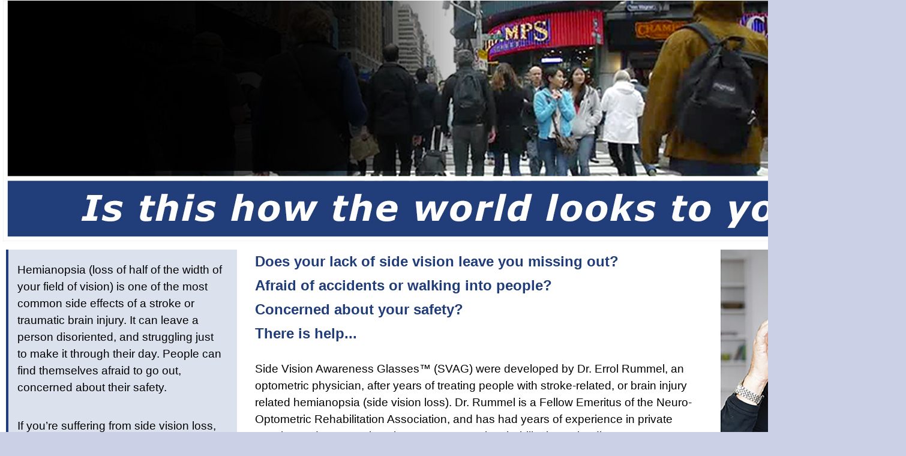

--- FILE ---
content_type: text/html
request_url: https://www.sidevisionawarenessglasses.com/
body_size: 3350
content:
<!DOCTYPE html PUBLIC "-//W3C//DTD XHTML 1.0 Strict//EN" "http://www.w3.org/TR/xhtml1/DTD/xhtml1-strict.dtd">
<html xmlns="http://www.w3.org/1999/xhtml" xml:lang="en" lang="en"><!-- InstanceBegin template="/Templates/main_v2.dwt" codeOutsideHTMLIsLocked="false" -->
<head>
  <meta http-equiv="Content-Type" content="text/html; charset=ISO-8859-1" />
  <meta name="description" content="Side Vision Awareness Glasses help patients suffering from hemianopsia, or side vision loss." />
  <meta name="keywords" content="hemianopsia, stroke, side vision awareness glasses, brain trauma, brain injury, vision, eyesight, peripheral, optometry, optometrist, neurooptometric rehabilitation, New Jersey" />
  <meta name="author" content="Quill and Mouse Studios, Inc." />
<meta name="viewport" content="width=device-width, initial-scale=1">
  <link rel="stylesheet" type="text/css" href="svag.css" />
<!-- InstanceBeginEditable name="doctitle" -->
  <title>Side Vision Awareness Glasses</title>
  <!-- InstanceEndEditable -->
  <!-- InstanceBeginEditable name="head" -->
  <meta http-equiv="Cache-Control" content="no-cache, no-store, must-revalidate"/>
  <meta http-equiv="Expires" content="0"/>
  <!-- InstanceEndEditable -->
</head>

<body>
<div id="wrap">
	<div id="header">
		<div id="header_text"><img src="graphics/SVAG_simulation_header_2018.jpg" width="100%" style="max-width: 100%; height: auto;" alt="Is this how the world looks to you?" />
		</div>
	</div>

	<div id="leftside">

<!--menu-->

<!-- InstanceBeginEditable name="sidebar" -->
		<div class="announce">

		<p> Hemianopsia (loss of  half of the width of your field of
		vision) is one of the most common side effects of a stroke or
		traumatic brain injury. It can leave a person disoriented, and
		struggling just to make it through their day. People can find
		themselves afraid to go out, concerned about their safety.  </p>

		<p> If you&rsquo;re suffering from side vision loss, or care for
		someone who has side vision loss, please call Dr. Robin Sapossnek at
		215-663-5933 for a free telephone consultation. She can answer
		your questions and determine if you're a candidate for improved
		side vision with Side Vision Awareness Glasses.  </p>

		</div><br /><br />
		<img src="graphics/SVAG_lens_2018.jpg" alt="SVAG Lens" width="350px" style="max-width: 250px;height: auto;"/>
		<br/>
		Side Vision Awareness Glasses
		<div class="ss">
			<h3>Read what some patients are saying:</h3>
			<p>&ldquo;The Side Vision Awareness Glasses bring the objects toward the left into my vision. Most noteworthy has been spotting hanging traffic lights installed on the left hand side of the street, bringing them into full view. Walking in rural or urban areas I am more aware of my surroundings and can better avoid bumping or tripping. On the lighter side when sitting in the passenger seat of the car, I am able to see the speedometer and monitor my husband&rsquo;s speed.&rdquo;</p>
			<p>&ldquo;The use of Side Vision Awareness Glasses has been very helpful when shopping, helping me to avoid items left by clerks on the floor. They also help me maneuver through obstacle courses of items such as carts or floor displays. Also while walking in the neighborhood, I can more easily watch for cars before crossing the street.&rdquo;</p>
		</div>
<!-- InstanceEndEditable -->

<!-- InstanceBeginEditable name="address_box" -->
<div class="address"> <img src="graphics/SVAG_logo_TM_2023.png" alt="" vspace="10" style="max-width: 250px; height: auto;"/>
	<h4>For more information, please contact:</h4>
	<p>
	<strong>215-663-5933</strong>
	</p>
</div>
<!-- InstanceEndEditable --></div>

	<div id="contentwide"><!-- InstanceBeginEditable name="main_body" -->
	  <h2><img src="graphics/man_glasses_2018.jpg" alt="" align="right" style="max-width:300px;height: auto;"/>Does your lack of side vision leave you missing out?<br/>
	  Afraid of accidents or walking into people?<br/>
	  Concerned about your safety?<br/>
	  There is help...</h2>

	  <p>
Side Vision Awareness Glasses&trade; (SVAG) were developed by Dr. Errol
Rummel, an optometric physician, after years of treating people with
stroke-related, or brain injury related hemianopsia (side vision loss).
Dr. Rummel is a Fellow Emeritus of the Neuro-Optometric Rehabilitation
Association, and has had years of experience in private practice and as
consultant in neuro-optometric rehabilitation at leading New Jersey
rehabilitation hospitals.
</p>

	  <p>Having designed and prescribed hundreds of optical systems to expand side vision, he realized a more effective optical field expansion device was needed, and that a detailed system was necessary for doctors to learn how to accurately examine, prescribe, and instruct a patient in using such a device. He learned what worked and what didn&rsquo;t work, and designed an advanced optical technology called SVAG (Side Vision Awareness Glasses) and devised a protocol to be used by doctors in order to effectively examine and prescribe the special glasses for  those with hemianopsia.</p>
	  <p>SVAG have important advantages over previous attempts to develop field expansion:</p>
	  <ul>
		  <li><img src="graphics/SVAG_glasses_2018.jpg" alt="SVAG glasses" align="right" vspace="10" style="max-width: 300px;height: auto;"/>&#8226;&nbsp;
			  SVAG have optically clear lenses, without the distracting aberrations or blur of press-on prism systems.
		  </li>
	  <li>&#8226;&nbsp;
		  They are a cosmetically acceptable lens system, without an obvious thick round prism button inserted through the front of the lens, and without obvious Fresnel prism strips inserted through the front surface of the lens.
	  </li>
	  <li>&#8226;&nbsp;
		  Thanks to better contrast sensitivity than found with Fresnel-lens based glasses, SVAG provide improved vision.
	  </li>
	  <li>&#8226;&nbsp;
		  SVAG have the widest viewing area, allowing better field awareness in the direction of the hemianopsia than button lens systems. And because SVAG have a vertical edge, the person with hemianopsia just needs to move their eyes a couple of millimeters to get into the SVAG area of the lens, instead of having to travel past the curve of a button lens in order to find the widest possible viewing area.
	  </li>
	  <li>&#8226;&nbsp;
		  SVAG are easy for people to use because they don&rsquo;t superimpose a confusing narrow band of peripheral vision above, or above and below, a person's central vision, which can be difficult to learn to use.
	  </li>
	  <li>&#8226;&nbsp;
		  SVAG look more like regular glasses, because the SVAG lens line is barely noticeable.
	  </li>
	  <li>&#8226;&nbsp;
		  SVAG have the advantage of having been used successfully for years by hundreds of happy patients, and can only be prescribed by eye doctors trained in the Rummel Side Vision Awareness Glasses System.
	  </li>
	  </ul>
	  <p>Hemianopsia can leave people disoriented, insecure, and struggling to make it through the day. In addition there are hemianopsia-related safety issues, such as bumping into furniture, walking into people at the mall, falling off a curb, and difficulty performing other activities of daily living. SVAG can give those with hemianopsia more freedom, independence, and safety. Using SVAG may even allow some of those with hemianopsia to return to driving (which may require special on-the-road testing and Motor Vehicle Department approval, depending on state law). </p>
	  <h3><a href="doctors.html">Click here for a list of eye doctors specially trained, skilled, and equipped to treat side vision loss (hemianopsia) related to stroke and/or other neurological/brain diseases.</a></h3>
	  <h3><a href="testimonial.html">Click here to watch a person's happy response to seeing better while being examined for Side Vision Awareness Glasses</a></h3>
	<!-- InstanceEndEditable --></div>

	<div id="footer">
	  <p><strong>For more information, please call Dr. Robin Sapossnek's Side Vision Awareness Glasses Hotline:</strong><br />
	  <h3>215-663-5933</h3>
		  </p></div>
    <div id="legal">
      <p class="legal">Copyright &copy; 2010&#8211;2020  Errol Rummel,  OD, FAAO, FCOVD (Emeritus), FNORA (Emeritus)<br />
      Designed &amp; Maintained by <a href="http://quillandmouse.com">Quill &amp; Mouse Studios, Inc.</a></p>
</div></div>
</body>
<!-- InstanceEnd --></html>


--- FILE ---
content_type: text/css
request_url: https://www.sidevisionawarenessglasses.com/svag.css
body_size: 2122
content:
body {
	color:#000;
	margin:0 auto;
	padding:0;
	font-family: Verdana, Tahoma, Arial, sans-serif;
	background-color: #ccd0e6;
}

/* Header */
#wrap {
	background:#fff;
	color:#000;
	margin:0 auto;
	padding:1px 5px;
	width:1500px;
	/* width: 100%; */
	font-family: Verdana, Geneva, sans-serif;
}
	
#header {
	color:#213d79;
	/* height:510px; */
	padding:0;
	background-color: #FFF;
	background-repeat: no-repeat;
	background-position: left top;
	margin-top: 0;
	margin-right: 0;
	margin-bottom: 10px;
	margin-left: 0;
}

#header_text {
}

#header_text h1 {
	/* font-size:40px; */
	font-size: 1.12 em;
	font-weight:bold;
	color: #213D79;
	font-family: Verdana, Geneva, sans-serif;
	padding-right: 0;
	padding-bottom: 0;
	padding-left: 0;
	/* line-height: 50px; */
	text-align: center;
	font-style: italic;
	/* margin-top: 275px; */
}
	
#header_text h1 a,#header h1 a:hover {
	font-weight:bold;
	padding:0;
	color: #036;
}
	
#header_text p {
	/* font-size:16px; */
	font-size: 1.5 em;
	color: #000;
	margin-top: 0;
	margin-bottom: 20px;
	margin-left: 15px;
	padding-top: 0;
	padding-bottom: 0;
	padding-left: 3px;
	/* line-height: 24px; */
}

/* Sidebar and Menu */
#leftside {
	clear:left;
	float:left;
	width:385px;
	/* OLD  width: 24%; */
	/* width: 30%; */
	font-family: Verdana, Geneva, sans-serif;
	color: #213d79;
	margin-top: 0;
	margin-right: 0;
	margin-bottom: 40px;
	margin-left: 0;
	padding-top: 0;
	padding-right: 0;
	padding-bottom: 0;
	padding-left: 5px;
}
	
#leftside ul.avmenu {
	list-style:none;
	padding:0;
	width:375px;
	/* width: 18%; */
	color: #213d79;
	margin-top: 0;
	margin-right: 0;
	margin-bottom: 40px;
	margin-left: 0;
}
	
#leftside ul.avmenu li {
	display:inline; 
	padding:0; 
	width:375px;
	/* width: 18%; */
}

#leftside ul.avmenu li a {
	color:#000;
	float:left;
	/* font-size:12px; */
	font-size: 1 em;
	font-weight:bold;
	margin-bottom:15px;
	text-decoration:none;
	width:375px;
	/* width: 16%; */
	background-color: ccd0e6;
	border-left-width: 4px;
	border-top-style: solid;
	border-right-style: solid;
	border-bottom-style: solid;
	border-left-style: solid;
	border-right-color: #ebebeb;
	border-bottom-color: #ebebeb;
	border-left-color: #213d79;
	border-top-width: 1px;
	border-right-width: 1px;
	border-bottom-width: 1px;
	border-top-color: #ebebeb;
	padding-top: 5px;
	padding-right: 1px;
	padding-bottom: 5px;
	padding-left: 5px;
}

#leftside ul.avmenu li a:hover,#leftside ul.avmenu li a.current {
	color:#213d79;
	background-color: ccd0e6;
	background-image: url(graphics/menu_bg2.gif);
	background-repeat: repeat-x;
	background-position: left bottom;
	border-left-width: 4px;
	border-left-style: solid;
	border-left-color: #213d79;
}

#leftside ul.avmenu ul {
	font-size: 0.9em; 
	margin: 0 0 0 15px; 
	padding: 0 0 5px 0; 
	width: 375px;
	/* width: 13%; */
}

#leftside ul.avmenu ul a {
	padding:3px 1px 3px 5px; 
	width:375px;
	/* width: 14%; */
}

#leftside ul.avmenu ul ul {
	font-size:1em; 
	width:375px;
	/* width: 14%; */
}

#leftside ul.avmenu ul ul a {
	width:108px;
	/* width: 13%; */
}

#leftside h2 {
	/* font-size:16px; */
	font-size: 1.5em;
	font-weight:bold;
	color: #000;
}

#leftside h3 {
	/* font-size:16px; */
	font-size: 1.4em;
	font-weight:bold;
	color: #213D79;
	margin-bottom: 5px;
}

#leftside h4 {
	/* font-size:16px; */
	font-size: 1.5em;
	font-weight:bold;
	color: #213D79;
	font-style: italic;
}

#leftside .announce {
	clear:left;
	color:#000;
	/* width:550px; */
	/* width: 21%; */
	/* font-size: 12px; */
	font-size: 1.12em;
	background-color: #DBE1ED;
	border-left-width: 4px;
	border-top-style: none;
	border-right-style: none;
	border-bottom-style: none;
	border-left-style: solid;
	border-left-color: #213d79;
	margin-right: 0;
	margin-left: 0;
	padding-left: 5px;
	padding-right: 10px;
	padding-bottom: 5px;
	margin-bottom: 0px;
}

#leftside p,.announce p {
	/* font-size:14px; */
	font-size: 1.05em;
	line-height: 1.5em;
	margin-left: 10px;
	margin-right: 10px;
	padding-top: 20px;
	}

#leftside .ss {
	clear:left;
	color:#213D79;
	width:375px;
	/* width: 22%; */
	/* font-size: 14px; */
	font-size: 1.12em;
	padding-right: 10px;
	/* line-height: 20px; */
}

#leftside .address {
	padding-top: 30px;
}

#leftside .address p{
	clear:left;
	color:#000;
	/* line-height:20px; */
	/* font-size: 10pt; */
	font-size: 1.2em;
	margin-right: 0;
	margin-bottom: 0px;
	margin-left: 0;
	padding-right: 5px;
	padding-bottom: 5px;
	padding-top: 0px;
}

/* Main content variations */
#content {
	margin:10px 400px 10px 160px;
	padding:0;
	text-align:left;
	background-color: #FFF;
}

#contentwide {
	/* line-height:1.5em; */
	display: block;
	padding:0;
	text-align:left;
	margin-top: 10px;
	margin-right: 0;
	margin-bottom: 10px;
	/* margin-left: 0px; */	
	/* this is a common trick to space a middle section to the actual middle */
	margin-left: 420px;

}

#content h2,#contentwide h2 {
	/* font-size:22px; */
	font-size: 1.5em;
	font-weight:bold;
	padding:0;
	color: #213d79;
	font-family: Verdana, Geneva, sans-serif;
	line-height: 1.7em;
	margin-top: 8px;
	margin-right: 0;
	margin-bottom: 25px;
	margin-left: 0;
}

#content h3,#contentwide h3 {
	/* font-size:20px; */
	font-size: 1.4em;
	line-height: 1.7em;
	font-weight:bold;
	padding:10 0 3;
	color: #213d79;
	margin-top: 40px;
	margin-right: 0;
	margin-bottom: 3px;
	margin-left: 0;
	text-align: left;
	font-style: italic;
}

#content h4,#contentwide h4 {
	/* font-size:18px; */
	font-size: 1.3em;
	font-weight:bold;
	padding:10 0 3;
	color: #213d79;
	margin-top: 40px;
	margin-right: 0;
	margin-bottom: 3px;
	margin-left: 0;
	text-align: left;
	font-style: italic;
}

#content p,#contentwide p {
	/* font-size:16px; */
	font-size: 1.2em;
	line-height: 1.5em;
	margin:8px 0 20px;
	padding:0;
	color: #000;
	font-family: Verdana, Geneva, sans-serif;
	/* line-height: 26px; */
}

#content img,#contentwide img {
	display:inline;
	margin-right: 10px;
	padding-left: 5px;
}

#content ul,#content ol,#contentwide ul,#contentwide ol {
	margin:0 0 16px 20px;
	padding:0;
	list-style-type: none;
}

#content ul ul,#content ol ol,#contentwide ul ul,#contentwide ol ol {
	list-style-type: none;
	margin-top: 2px;
	margin-right: 0;
	margin-bottom: 2px;
	margin-left: 30px;
}

#content li,#contentwide li {
	margin-top: 0;
	margin-right: 0;
	margin-bottom: 20px;
	margin-left: 10px;
	padding-top: 0;
	padding-right: 0;
	padding-bottom: 0;
	padding-left: 4px;
	/* font-size: 16px; */
	font-size: 1.2em;
	line-height: 1.5em;
	/* line-height: 25px; */
}

#doctors p{
	/* font-size: 12px; */
	font-size: 1.13em;
	/* line-height: 20px; */
	color: #213d79;
	padding-right: 10px;
}


/* Footer */
#footer {
	background:#fff;
	clear:both;
	color:#213d79;
	/* font-size:18px; */
	font-size: 1.5em;
	margin:0;
	text-align:center;
	/* width:1910px; */
	width: 100%;
	/* line-height: 24px; */
	border-top-width: 4px;
	border-top-style: solid;
	border-top-color: #999;
	padding-top: 8px;
	padding-right: 0;
	padding-bottom: 8px;
	padding-left: 0;
	border-bottom-color: #999;
	border-bottom-width: 4px;
	border-bottom-style: solid;
	font-style: italic;
}

#footer p {
	margin:0; 
	padding:0;}

#footer a {
	background:inherit;
	color:#333;
	font-weight:bold;
	text-decoration:none;
	/* font-size: 13px; */
	font-size: 1.12em;
	/* line-height: 18px; */
	font-style: normal;
	/* letter-spacing: 1px; */
}

#footer a:hover {
	text-decoration:underline;
	color: #903;
}
#legal {
	clear:both;
	color:#999;
	/* font-size:9px; */
	font-size: .83em;
	margin:0;
	text-align:center;
	/* width:1910px; */
	width: 100%;
	/* line-height: 16px; */
	padding-top: 8px;
}

#legal a {
	color:#999;
	font-weight:400;
	text-decoration:none;
}

#legal a:hover {
	color: #666;
}

/* Links and Paragraphs */
a {
	background:inherit;
	color:#2D527A;
	text-decoration:none;
	font-weight:bold;
}

a:hover {
	color:#903;
	text-decoration:underline;
	background-color: #FFC;
}

a img {
	border:0;}

p {
	margin:0 0 16px;}

/* Tables and Forms */
table {
	border-collapse:collapse;
	padding:0;
	margin-top: 0;
	margin-right: 0;
	margin-bottom: 16px;
	margin-left: 0;
}

td {
	color:#000;
	/* font-size:12px; */
	font-size: 1.12em;
	padding:7px;
	border-top-width: 3px;
	border-bottom-width: 3px;
	border-top-style: solid;
	border-bottom-style: solid;
	border-top-color: #999;
	border-bottom-color: #999;
	/* line-height: 30px; */
}

input,textarea {
	border:1px solid #ccc;
	font-family:Verdana, Geneva, sans-serif;
	/* font-size:12px; */
	font-size: 1.12em;
	margin:0;
	padding:4px;
	background-color: #FFF;
}

.button {
	color:#FFF;
	font-weight:bold;
	width:180px;
	/* width: 21%; */
	background-color: #30acd6;
	/* letter-spacing: 0.1em; */
	margin-top: 0;
	margin-right: 0;
	margin-bottom: 15px;
	margin-left: 0;
	padding-top: 7px;
	padding-right: 7px;
	padding-bottom: 7px;
	padding-left: 11px;
}

.button:hover {
	color:#000;
	font-weight:bold;
	width:180px;
	/* width: 21%; */
	background-color: #e3f4fa;
	/* letter-spacing: 0.1em; */
	margin-top: 0;
	margin-right: 0;
	margin-bottom: 15px;
	margin-left: 0;
	padding-top: 7px;
	padding-right: 7px;
	padding-bottom: 7px;
	padding-left: 11px;
}

.question {
	/* font-size:16px; */
	font-size: 1.17em;
	margin:8px 0 20px;
	padding:0;
	color: #2D527A;
	font-family: Verdana, Geneva, sans-serif;
	/* line-height: 30px; */
	font-weight: bold;
	letter-spacing: 0.1em;
}

.red {
	color: #C00;
	/* font-size: 16px; */
	font-size: 1.5em;
}

/* 
.announce h2 {
	margin:0 0 10px; 
	padding:0;}
	
label {
	margin:2px;}

.textright {
	margin:-10px 0 4px; 
	text-align:right;}

.center {
	text-align:center;}

.small {
	font-size:0.8em;}

.large {
	font-size:1.3em;}

.highlighted {
	background:#f0f0f0; 
	border:1px solid #b0b0b0; 
	color:#303030; padding:3px;}

.left {
	float:left; 
	margin:10px 10px 5px 0;}

.right {
	float:right; 
	margin:10px 0 5px 10px;}
 */

/* 
input [type="submit"] {
	font-family:Verdana, Geneva, sans-serif;
	font-size:12px;
	margin:0;
	padding:4px;
	background-color: #30acd6;
	width: 130px;
	font-weight: bold;
	color: #FFF;
	letter-spacing: 5em;
}

input [type="submit"]:hover {
	font-family:Verdana, Geneva, sans-serif;
	font-size:12px;
	margin:0;
	padding:4px;
	background-color: #e3f4fa;
	width: 130px;
	font-weight: bold;
	color: #FFF;
	letter-spacing: 5em;
}   */

.successmsg {
	padding: 4px;
	font-family: Verdana, Geneva, sans-serif;
	/* font-size: 120%; */
	font-size: 1.17em;
	background-color: #30acd6;
	color: black;
}

.errormsg {
	padding: 4px;
	font-family: Verdana, Geneva, sans-serif;
	/* font-size: 120%; */
	font-size: 1.17em;
	background-color: yellow;
	color: red;
}

blockquote {
	color: #903;
	border-left-width: medium;
	border-left-style: solid;
	border-left-color: #502C7C;
	padding-left: 10px;
	font-style: italic;
}
